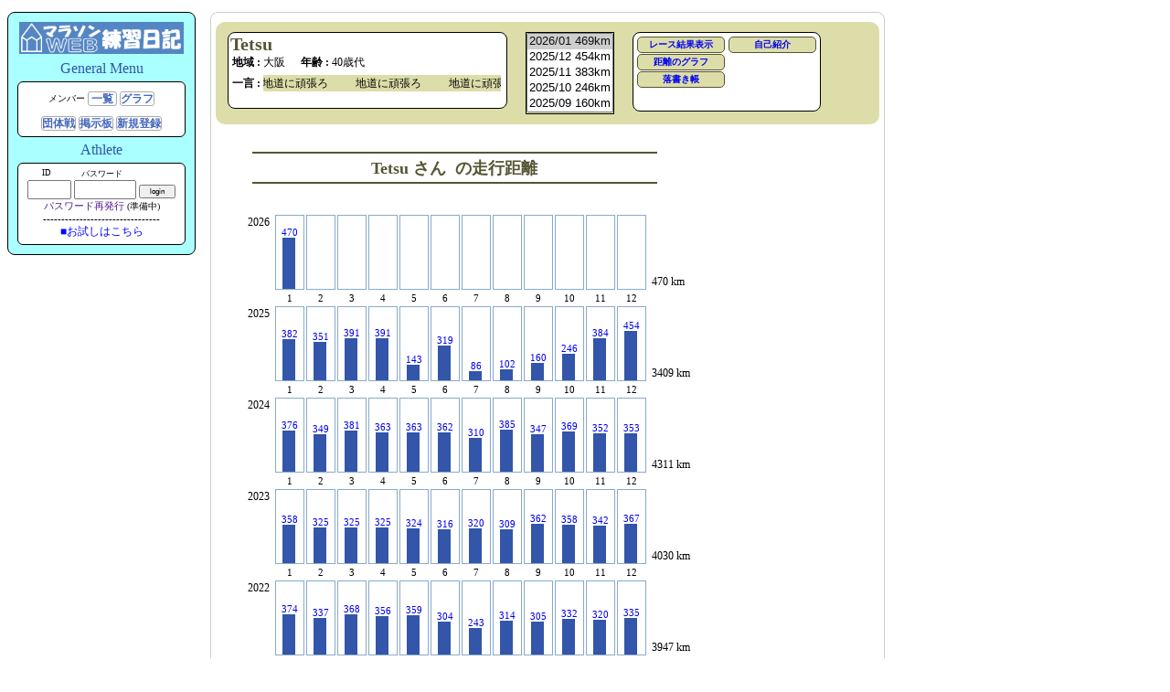

--- FILE ---
content_type: text/html
request_url: https://ikki.flop.jp/index.cgi?load=distGraph&id=jcss
body_size: 61342
content:
<!DOCTYPE html> 
<html lang="ja"> 
<head>
<title>マラソンWeb練習日誌</title>
<meta http-equiv="Content-Type" content="text/html; charset=shift_jis">
<meta name="keyword" content="マラソン,練習日記,web,イッキ">
<link rel="icon" href="favicon.ico"> 
<link rel="SHORTCUT ICON" HREF="/favicon.ico"> 
<link rel="icon" href="https://ikki.flop.jp/favicon.ico"> 

<link rel="stylesheet" type="text/css" href="css/common.css">
<link rel="stylesheet" type="text/css" href="css/side_menu.css">
<link rel="stylesheet" type="text/css" href="css/view.css">
<link rel="stylesheet" type="text/css" href="css/distGraph.css">
<link rel="stylesheet" type="text/css" href="css/selfIntro.css">

</head>
<body>

<div id="content">  <!--  ===================== 全体  ===================== -->

<aside>

<div style="background-color: #ffffff;" >


  <!-- *************** GeneralMenu *************** -->
  <div id = "GeneralMenu">

	<a href="https://ikki.flop.jp/"><img src="gif/nikki_logo.png"  ALT="練習日記のトップへ" style="width:180px;"></a>
	
	<div  class="menuCategory">
		General Menu
	</div>
	<div class ="myNameEnvelope">
				<div style="margin:5px auto 10px auto;">
		  <span style="font-size:10px; ">メンバー</span>
		  <a href = "index.cgi?load=member&amp;mode=UPLD" class ="menu-box">&nbsp;一覧&nbsp;</a>
		  <a href = "index.cgi?load=graph&amp;mode=UPLD"  class ="menu-box">  グラフ  </a>
		</div>

		<div>
		  <a href="index.cgi?load=group" class ="menu-box">団体戦</a>
		  <a href="index.cgi?load=yybbs" class="menu-box">掲示板</a>
		  <a href="index.cgi?load=entry" class ="menu-box"> 新規登録</a><br>
		</div>
	</div>


	<div  class="menuCategory">
  		Athlete
	</div>
	<div class ="myNameEnvelope">
		
		<div>
		  <div style="width:60px; border:none; font-size:9px; float:left;">ID</div>
		  <div style="width:60px; border:none; font-size:9px; float:left;">パスワード</div>
		  <div style="width:40px; border:none;"></div>
		</div>
		<div style="clear:left;"></div>
		<div>
			<form method="POST" action="https://ikki.flop.jp/index.cgi">
			  <input type="text"     name="cid"  size="4"  value =""  style="width:40px;">
			  <input type="password" name="pass" size="12" value =""  style="width:60px;">
			  <input type="submit"   value="login"   name="passin"    style="width:40px; font-size:8px; ">
			</form>
			<div></div>
			<div><a href="" >パスワード再発行</a>	<span style="font-size:10px;"> (準備中)</span></div>
		</div>
	 -------------------------------- <br>
		<div onclick="obj=document.getElementById('TRIAL').style; obj.display=(obj.display=='none')?'block':'none';">
		  <a style="cursor:pointer; font-size:12px; color:blue;" > ■お試しはこちら </a>
		</div>
	
		<div id="TRIAL" style="display:none;">
    		<span style="font-size:8px; ">上の入力欄にIDとPWを入力</span><br>
    		<table>
    		<tr>
    			<td>モード<br><span style="font-size:8px; font-weight:bold;">ランニング</span></td>
    			<td>ID<div class="pw" style="width:32px;"> _run  </div></td>
    			<td>PW<div class="pw" style="width:40px;"> guest </div></td>
    		</tr>
    		<tr style="font-weight:bold;">
    			<td style="font-size:8px; font-weight:bold;">トライアスロン</td>
    			<td><div class="pw" style="width:32px;"> _tri  </div></td>
    			<td><div class="pw" style="width:40px;"> guest </div></td>
    		</tr>
    		</table>
    	</div>

	</div>

  </div>
</div>

</aside>



<!-- ============== ここからがメインコンテンツ ============== -->
<main>
<div id="mainBlock">





<!--  Information of target  START ......  --> 

<div class="visitEnvelope">

	<!-- コメントスクロール -->
	<script type="text/javascript">
		window.onload = function(){autoScroll();}
		var scrollX = 0;
		function autoScroll() {
		    var scrBox = document.getElementById( "scrollBox" );
		    scrBox.scrollLeft = ++scrollX;
		    if( scrollX < scrBox.scrollWidth - scrBox.clientWidth ){
		        setTimeout( "autoScroll()", 20 );
		    }else{
		        scrollX = 0;
		        scrBox.scrollLeft = 0;
		        setTimeout( "autoScroll()", 20 );
		    }
		}
	</script>


	<!-- Left -->
	<div class = "visitName">
		<strong class="nameDesign">Tetsu &nbsp;</strong><small></small>
		<div style="font-size:12px;">
		 <strong style="margin-left:2px;">地域 :</strong> 大阪&nbsp;&nbsp;&nbsp;
		 <strong style="margin-left:5px;">年齢 :</strong> 40歳代<br>
		 <strong style="float:left; line-height:1.5em;margin:5px 0px 0px 2px;">一言 :&nbsp;</strong>
		 <div id="scrollBox" style="float:left;">
		   <span id="scrollText">地道に頑張ろ&nbsp; &nbsp; &nbsp; &nbsp; &nbsp; 地道に頑張ろ&nbsp; &nbsp; &nbsp; &nbsp; &nbsp; 地道に頑張ろ&nbsp; &nbsp; &nbsp; &nbsp; &nbsp; 地道に頑張ろ&nbsp; &nbsp; &nbsp; &nbsp; &nbsp; 地道に頑張ろ&nbsp; &nbsp; &nbsp; &nbsp; &nbsp; 地道に頑張ろ&nbsp; &nbsp; &nbsp; &nbsp; &nbsp; 地道に頑張ろ&nbsp; &nbsp; &nbsp; &nbsp; &nbsp; 地道に頑張ろ</span>
		 </div>
		</div>
	</div>

	<!-- Middle -->
	<div class = "visitPullDown" >
	<form name="nikki">
	<select name="month" onChange="location.href=document.nikki.month.options[document.nikki.month.selectedIndex].value" size="5">
		<option value="index.cgi?load=edit&amp;id=jcss&amp;ym=2026/01&amp;mode=VIEW" selected>2026/01 469km</option>
		<option value="index.cgi?load=edit&amp;id=jcss&amp;ym=2025/12&amp;mode=VIEW" >2025/12 454km</option>
		<option value="index.cgi?load=edit&amp;id=jcss&amp;ym=2025/11&amp;mode=VIEW" >2025/11 383km</option>
		<option value="index.cgi?load=edit&amp;id=jcss&amp;ym=2025/10&amp;mode=VIEW" >2025/10 246km</option>
		<option value="index.cgi?load=edit&amp;id=jcss&amp;ym=2025/09&amp;mode=VIEW" >2025/09 160km</option>
		<option value="index.cgi?load=edit&amp;id=jcss&amp;ym=2025/08&amp;mode=VIEW" >2025/08 102km</option>
		<option value="index.cgi?load=edit&amp;id=jcss&amp;ym=2025/07&amp;mode=VIEW" >2025/07 086km</option>
		<option value="index.cgi?load=edit&amp;id=jcss&amp;ym=2025/06&amp;mode=VIEW" >2025/06 318km</option>
		<option value="index.cgi?load=edit&amp;id=jcss&amp;ym=2025/05&amp;mode=VIEW" >2025/05 143km</option>
		<option value="index.cgi?load=edit&amp;id=jcss&amp;ym=2025/04&amp;mode=VIEW" >2025/04 390km</option>
		<option value="index.cgi?load=edit&amp;id=jcss&amp;ym=2025/03&amp;mode=VIEW" >2025/03 390km</option>
		<option value="index.cgi?load=edit&amp;id=jcss&amp;ym=2025/02&amp;mode=VIEW" >2025/02 350km</option>
		<option value="index.cgi?load=edit&amp;id=jcss&amp;ym=2025/01&amp;mode=VIEW" >2025/01 381km</option>
		<option value="index.cgi?load=edit&amp;id=jcss&amp;ym=2024/12&amp;mode=VIEW" >2024/12 353km</option>
		<option value="index.cgi?load=edit&amp;id=jcss&amp;ym=2024/11&amp;mode=VIEW" >2024/11 351km</option>
		<option value="index.cgi?load=edit&amp;id=jcss&amp;ym=2024/10&amp;mode=VIEW" >2024/10 369km</option>
		<option value="index.cgi?load=edit&amp;id=jcss&amp;ym=2024/09&amp;mode=VIEW" >2024/09 346km</option>
		<option value="index.cgi?load=edit&amp;id=jcss&amp;ym=2024/08&amp;mode=VIEW" >2024/08 385km</option>
		<option value="index.cgi?load=edit&amp;id=jcss&amp;ym=2024/07&amp;mode=VIEW" >2024/07 310km</option>
		<option value="index.cgi?load=edit&amp;id=jcss&amp;ym=2024/06&amp;mode=VIEW" >2024/06 362km</option>
		<option value="index.cgi?load=edit&amp;id=jcss&amp;ym=2024/05&amp;mode=VIEW" >2024/05 362km</option>
		<option value="index.cgi?load=edit&amp;id=jcss&amp;ym=2024/04&amp;mode=VIEW" >2024/04 363km</option>
		<option value="index.cgi?load=edit&amp;id=jcss&amp;ym=2024/03&amp;mode=VIEW" >2024/03 380km</option>
		<option value="index.cgi?load=edit&amp;id=jcss&amp;ym=2024/02&amp;mode=VIEW" >2024/02 348km</option>
		<option value="index.cgi?load=edit&amp;id=jcss&amp;ym=2024/01&amp;mode=VIEW" >2024/01 376km</option>
		<option value="index.cgi?load=edit&amp;id=jcss&amp;ym=2023/12&amp;mode=VIEW" >2023/12 366km</option>
		<option value="index.cgi?load=edit&amp;id=jcss&amp;ym=2023/11&amp;mode=VIEW" >2023/11 342km</option>
		<option value="index.cgi?load=edit&amp;id=jcss&amp;ym=2023/10&amp;mode=VIEW" >2023/10 357km</option>
		<option value="index.cgi?load=edit&amp;id=jcss&amp;ym=2023/09&amp;mode=VIEW" >2023/09 362km</option>
		<option value="index.cgi?load=edit&amp;id=jcss&amp;ym=2023/08&amp;mode=VIEW" >2023/08 308km</option>
		<option value="index.cgi?load=edit&amp;id=jcss&amp;ym=2023/07&amp;mode=VIEW" >2023/07 320km</option>
		<option value="index.cgi?load=edit&amp;id=jcss&amp;ym=2023/06&amp;mode=VIEW" >2023/06 316km</option>
		<option value="index.cgi?load=edit&amp;id=jcss&amp;ym=2023/05&amp;mode=VIEW" >2023/05 324km</option>
		<option value="index.cgi?load=edit&amp;id=jcss&amp;ym=2023/04&amp;mode=VIEW" >2023/04 325km</option>
		<option value="index.cgi?load=edit&amp;id=jcss&amp;ym=2023/03&amp;mode=VIEW" >2023/03 325km</option>
		<option value="index.cgi?load=edit&amp;id=jcss&amp;ym=2023/02&amp;mode=VIEW" >2023/02 325km</option>
		<option value="index.cgi?load=edit&amp;id=jcss&amp;ym=2023/01&amp;mode=VIEW" >2023/01 357km</option>
		<option value="index.cgi?load=edit&amp;id=jcss&amp;ym=2022/12&amp;mode=VIEW" >2022/12 334km</option>
		<option value="index.cgi?load=edit&amp;id=jcss&amp;ym=2022/11&amp;mode=VIEW" >2022/11 319km</option>
		<option value="index.cgi?load=edit&amp;id=jcss&amp;ym=2022/10&amp;mode=VIEW" >2022/10 332km</option>
		<option value="index.cgi?load=edit&amp;id=jcss&amp;ym=2022/09&amp;mode=VIEW" >2022/09 304km</option>
		<option value="index.cgi?load=edit&amp;id=jcss&amp;ym=2022/08&amp;mode=VIEW" >2022/08 313km</option>
		<option value="index.cgi?load=edit&amp;id=jcss&amp;ym=2022/07&amp;mode=VIEW" >2022/07 242km</option>
		<option value="index.cgi?load=edit&amp;id=jcss&amp;ym=2022/06&amp;mode=VIEW" >2022/06 304km</option>
		<option value="index.cgi?load=edit&amp;id=jcss&amp;ym=2022/05&amp;mode=VIEW" >2022/05 359km</option>
		<option value="index.cgi?load=edit&amp;id=jcss&amp;ym=2022/04&amp;mode=VIEW" >2022/04 355km</option>
		<option value="index.cgi?load=edit&amp;id=jcss&amp;ym=2022/03&amp;mode=VIEW" >2022/03 367km</option>
		<option value="index.cgi?load=edit&amp;id=jcss&amp;ym=2022/02&amp;mode=VIEW" >2022/02 337km</option>
		<option value="index.cgi?load=edit&amp;id=jcss&amp;ym=2022/01&amp;mode=VIEW" >2022/01 374km</option>
		<option value="index.cgi?load=edit&amp;id=jcss&amp;ym=2021/12&amp;mode=VIEW" >2021/12 355km</option>
		<option value="index.cgi?load=edit&amp;id=jcss&amp;ym=2021/11&amp;mode=VIEW" >2021/11 340km</option>
		<option value="index.cgi?load=edit&amp;id=jcss&amp;ym=2021/10&amp;mode=VIEW" >2021/10 371km</option>
		<option value="index.cgi?load=edit&amp;id=jcss&amp;ym=2021/09&amp;mode=VIEW" >2021/09 324km</option>
		<option value="index.cgi?load=edit&amp;id=jcss&amp;ym=2021/08&amp;mode=VIEW" >2021/08 319km</option>
		<option value="index.cgi?load=edit&amp;id=jcss&amp;ym=2021/07&amp;mode=VIEW" >2021/07 323km</option>
		<option value="index.cgi?load=edit&amp;id=jcss&amp;ym=2021/06&amp;mode=VIEW" >2021/06 326km</option>
		<option value="index.cgi?load=edit&amp;id=jcss&amp;ym=2021/05&amp;mode=VIEW" >2021/05 353km</option>
		<option value="index.cgi?load=edit&amp;id=jcss&amp;ym=2021/04&amp;mode=VIEW" >2021/04 362km</option>
		<option value="index.cgi?load=edit&amp;id=jcss&amp;ym=2021/03&amp;mode=VIEW" >2021/03 357km</option>
		<option value="index.cgi?load=edit&amp;id=jcss&amp;ym=2021/02&amp;mode=VIEW" >2021/02 340km</option>
		<option value="index.cgi?load=edit&amp;id=jcss&amp;ym=2021/01&amp;mode=VIEW" >2021/01 341km</option>
		<option value="index.cgi?load=edit&amp;id=jcss&amp;ym=2020/12&amp;mode=VIEW" >2020/12 300km</option>
		<option value="index.cgi?load=edit&amp;id=jcss&amp;ym=2020/11&amp;mode=VIEW" >2020/11 297km</option>
		<option value="index.cgi?load=edit&amp;id=jcss&amp;ym=2020/10&amp;mode=VIEW" >2020/10 280km</option>
		<option value="index.cgi?load=edit&amp;id=jcss&amp;ym=2020/09&amp;mode=VIEW" >2020/09 260km</option>
		<option value="index.cgi?load=edit&amp;id=jcss&amp;ym=2020/08&amp;mode=VIEW" >2020/08 224km</option>
		<option value="index.cgi?load=edit&amp;id=jcss&amp;ym=2020/07&amp;mode=VIEW" >2020/07 251km</option>
		<option value="index.cgi?load=edit&amp;id=jcss&amp;ym=2020/06&amp;mode=VIEW" >2020/06 304km</option>
		<option value="index.cgi?load=edit&amp;id=jcss&amp;ym=2020/05&amp;mode=VIEW" >2020/05 309km</option>
		<option value="index.cgi?load=edit&amp;id=jcss&amp;ym=2020/04&amp;mode=VIEW" >2020/04 320km</option>
		<option value="index.cgi?load=edit&amp;id=jcss&amp;ym=2020/03&amp;mode=VIEW" >2020/03 310km</option>
		<option value="index.cgi?load=edit&amp;id=jcss&amp;ym=2020/02&amp;mode=VIEW" >2020/02 327km</option>
		<option value="index.cgi?load=edit&amp;id=jcss&amp;ym=2020/01&amp;mode=VIEW" >2020/01 369km</option>
		<option value="index.cgi?load=edit&amp;id=jcss&amp;ym=2019/12&amp;mode=VIEW" >2019/12 243km</option>
		<option value="index.cgi?load=edit&amp;id=jcss&amp;ym=2019/11&amp;mode=VIEW" >2019/11 306km</option>
		<option value="index.cgi?load=edit&amp;id=jcss&amp;ym=2019/10&amp;mode=VIEW" >2019/10 321km</option>
		<option value="index.cgi?load=edit&amp;id=jcss&amp;ym=2019/09&amp;mode=VIEW" >2019/09 302km</option>
		<option value="index.cgi?load=edit&amp;id=jcss&amp;ym=2019/08&amp;mode=VIEW" >2019/08 182km</option>
		<option value="index.cgi?load=edit&amp;id=jcss&amp;ym=2019/07&amp;mode=VIEW" >2019/07 188km</option>
		<option value="index.cgi?load=edit&amp;id=jcss&amp;ym=2019/06&amp;mode=VIEW" >2019/06 170km</option>
		<option value="index.cgi?load=edit&amp;id=jcss&amp;ym=2019/05&amp;mode=VIEW" >2019/05 189km</option>
		<option value="index.cgi?load=edit&amp;id=jcss&amp;ym=2019/04&amp;mode=VIEW" >2019/04 192km</option>
		<option value="index.cgi?load=edit&amp;id=jcss&amp;ym=2019/03&amp;mode=VIEW" >2019/03 227km</option>
		<option value="index.cgi?load=edit&amp;id=jcss&amp;ym=2019/02&amp;mode=VIEW" >2019/02 277km</option>
		<option value="index.cgi?load=edit&amp;id=jcss&amp;ym=2019/01&amp;mode=VIEW" >2019/01 299km</option>
		<option value="index.cgi?load=edit&amp;id=jcss&amp;ym=2018/12&amp;mode=VIEW" >2018/12 211km</option>
		<option value="index.cgi?load=edit&amp;id=jcss&amp;ym=2018/11&amp;mode=VIEW" >2018/11 194km</option>
		<option value="index.cgi?load=edit&amp;id=jcss&amp;ym=2018/10&amp;mode=VIEW" >2018/10 243km</option>
		<option value="index.cgi?load=edit&amp;id=jcss&amp;ym=2018/09&amp;mode=VIEW" >2018/09 199km</option>
		<option value="index.cgi?load=edit&amp;id=jcss&amp;ym=2018/08&amp;mode=VIEW" >2018/08 190km</option>
		<option value="index.cgi?load=edit&amp;id=jcss&amp;ym=2018/07&amp;mode=VIEW" >2018/07 178km</option>
		<option value="index.cgi?load=edit&amp;id=jcss&amp;ym=2018/06&amp;mode=VIEW" >2018/06 159km</option>
		<option value="index.cgi?load=edit&amp;id=jcss&amp;ym=2018/05&amp;mode=VIEW" >2018/05 155km</option>
		<option value="index.cgi?load=edit&amp;id=jcss&amp;ym=2018/04&amp;mode=VIEW" >2018/04 165km</option>
		<option value="index.cgi?load=edit&amp;id=jcss&amp;ym=2018/03&amp;mode=VIEW" >2018/03 229km</option>
		<option value="index.cgi?load=edit&amp;id=jcss&amp;ym=2018/02&amp;mode=VIEW" >2018/02 226km</option>
		<option value="index.cgi?load=edit&amp;id=jcss&amp;ym=2018/01&amp;mode=VIEW" >2018/01 291km</option>
		<option value="index.cgi?load=edit&amp;id=jcss&amp;ym=2017/12&amp;mode=VIEW" >2017/12 220km</option>
		<option value="index.cgi?load=edit&amp;id=jcss&amp;ym=2017/11&amp;mode=VIEW" >2017/11 210km</option>
		<option value="index.cgi?load=edit&amp;id=jcss&amp;ym=2017/10&amp;mode=VIEW" >2017/10 215km</option>
		<option value="index.cgi?load=edit&amp;id=jcss&amp;ym=2017/09&amp;mode=VIEW" >2017/09 202km</option>
		<option value="index.cgi?load=edit&amp;id=jcss&amp;ym=2017/08&amp;mode=VIEW" >2017/08 175km</option>
		<option value="index.cgi?load=edit&amp;id=jcss&amp;ym=2017/07&amp;mode=VIEW" >2017/07 172km</option>
		<option value="index.cgi?load=edit&amp;id=jcss&amp;ym=2017/06&amp;mode=VIEW" >2017/06 154km</option>
		<option value="index.cgi?load=edit&amp;id=jcss&amp;ym=2017/05&amp;mode=VIEW" >2017/05 163km</option>
		<option value="index.cgi?load=edit&amp;id=jcss&amp;ym=2017/04&amp;mode=VIEW" >2017/04 183km</option>
		<option value="index.cgi?load=edit&amp;id=jcss&amp;ym=2017/03&amp;mode=VIEW" >2017/03 205km</option>
		<option value="index.cgi?load=edit&amp;id=jcss&amp;ym=2017/02&amp;mode=VIEW" >2017/02 203km</option>
		<option value="index.cgi?load=edit&amp;id=jcss&amp;ym=2017/01&amp;mode=VIEW" >2017/01 230km</option>
		<option value="index.cgi?load=edit&amp;id=jcss&amp;ym=2016/12&amp;mode=VIEW" >2016/12 108km</option>
		<option value="index.cgi?load=edit&amp;id=jcss&amp;ym=2016/11&amp;mode=VIEW" >2016/11 233km</option>
		<option value="index.cgi?load=edit&amp;id=jcss&amp;ym=2016/10&amp;mode=VIEW" >2016/10 210km</option>
		<option value="index.cgi?load=edit&amp;id=jcss&amp;ym=2016/09&amp;mode=VIEW" >2016/09 212km</option>
		<option value="index.cgi?load=edit&amp;id=jcss&amp;ym=2016/08&amp;mode=VIEW" >2016/08 143km</option>
		<option value="index.cgi?load=edit&amp;id=jcss&amp;ym=2016/07&amp;mode=VIEW" >2016/07 154km</option>
		<option value="index.cgi?load=edit&amp;id=jcss&amp;ym=2016/06&amp;mode=VIEW" >2016/06 205km</option>
		<option value="index.cgi?load=edit&amp;id=jcss&amp;ym=2016/05&amp;mode=VIEW" >2016/05 247km</option>
		<option value="index.cgi?load=edit&amp;id=jcss&amp;ym=2016/04&amp;mode=VIEW" >2016/04 193km</option>
		<option value="index.cgi?load=edit&amp;id=jcss&amp;ym=2016/03&amp;mode=VIEW" >2016/03 245km</option>
		<option value="index.cgi?load=edit&amp;id=jcss&amp;ym=2016/02&amp;mode=VIEW" >2016/02 273km</option>
		<option value="index.cgi?load=edit&amp;id=jcss&amp;ym=2016/01&amp;mode=VIEW" >2016/01 288km</option>
		<option value="index.cgi?load=edit&amp;id=jcss&amp;ym=2015/12&amp;mode=VIEW" >2015/12 230km</option>
		<option value="index.cgi?load=edit&amp;id=jcss&amp;ym=2015/11&amp;mode=VIEW" >2015/11 285km</option>
		<option value="index.cgi?load=edit&amp;id=jcss&amp;ym=2015/10&amp;mode=VIEW" >2015/10 316km</option>
		<option value="index.cgi?load=edit&amp;id=jcss&amp;ym=2015/09&amp;mode=VIEW" >2015/09 257km</option>
		<option value="index.cgi?load=edit&amp;id=jcss&amp;ym=2015/08&amp;mode=VIEW" >2015/08 128km</option>
		<option value="index.cgi?load=edit&amp;id=jcss&amp;ym=2015/07&amp;mode=VIEW" >2015/07 171km</option>
		<option value="index.cgi?load=edit&amp;id=jcss&amp;ym=2015/06&amp;mode=VIEW" >2015/06 220km</option>
		<option value="index.cgi?load=edit&amp;id=jcss&amp;ym=2015/05&amp;mode=VIEW" >2015/05 220km</option>
		<option value="index.cgi?load=edit&amp;id=jcss&amp;ym=2015/04&amp;mode=VIEW" >2015/04 126km</option>
		<option value="index.cgi?load=edit&amp;id=jcss&amp;ym=2015/03&amp;mode=VIEW" >2015/03 244km</option>
		<option value="index.cgi?load=edit&amp;id=jcss&amp;ym=2015/02&amp;mode=VIEW" >2015/02 291km</option>
		<option value="index.cgi?load=edit&amp;id=jcss&amp;ym=2015/01&amp;mode=VIEW" >2015/01 261km</option>
		<option value="index.cgi?load=edit&amp;id=jcss&amp;ym=2014/12&amp;mode=VIEW" >2014/12 224km</option>
		<option value="index.cgi?load=edit&amp;id=jcss&amp;ym=2014/11&amp;mode=VIEW" >2014/11 252km</option>
		<option value="index.cgi?load=edit&amp;id=jcss&amp;ym=2014/10&amp;mode=VIEW" >2014/10 302km</option>
		<option value="index.cgi?load=edit&amp;id=jcss&amp;ym=2014/09&amp;mode=VIEW" >2014/09 298km</option>
		<option value="index.cgi?load=edit&amp;id=jcss&amp;ym=2014/08&amp;mode=VIEW" >2014/08 123km</option>
		<option value="index.cgi?load=edit&amp;id=jcss&amp;ym=2014/07&amp;mode=VIEW" >2014/07 140km</option>
		<option value="index.cgi?load=edit&amp;id=jcss&amp;ym=2014/06&amp;mode=VIEW" >2014/06 224km</option>
		<option value="index.cgi?load=edit&amp;id=jcss&amp;ym=2014/05&amp;mode=VIEW" >2014/05 220km</option>
		<option value="index.cgi?load=edit&amp;id=jcss&amp;ym=2014/04&amp;mode=VIEW" >2014/04 251km</option>
		<option value="index.cgi?load=edit&amp;id=jcss&amp;ym=2014/03&amp;mode=VIEW" >2014/03 237km</option>
		<option value="index.cgi?load=edit&amp;id=jcss&amp;ym=2014/02&amp;mode=VIEW" >2014/02 283km</option>
		<option value="index.cgi?load=edit&amp;id=jcss&amp;ym=2014/01&amp;mode=VIEW" >2014/01 260km</option>
		<option value="index.cgi?load=edit&amp;id=jcss&amp;ym=2013/12&amp;mode=VIEW" >2013/12 226km</option>
		<option value="index.cgi?load=edit&amp;id=jcss&amp;ym=2013/11&amp;mode=VIEW" >2013/11 224km</option>
		<option value="index.cgi?load=edit&amp;id=jcss&amp;ym=2013/10&amp;mode=VIEW" >2013/10 317km</option>
		<option value="index.cgi?load=edit&amp;id=jcss&amp;ym=2013/09&amp;mode=VIEW" >2013/09 269km</option>
		<option value="index.cgi?load=edit&amp;id=jcss&amp;ym=2013/08&amp;mode=VIEW" >2013/08 186km</option>
		<option value="index.cgi?load=edit&amp;id=jcss&amp;ym=2013/07&amp;mode=VIEW" >2013/07 187km</option>
		<option value="index.cgi?load=edit&amp;id=jcss&amp;ym=2013/06&amp;mode=VIEW" >2013/06 306km</option>
		<option value="index.cgi?load=edit&amp;id=jcss&amp;ym=2013/05&amp;mode=VIEW" >2013/05 308km</option>
		<option value="index.cgi?load=edit&amp;id=jcss&amp;ym=2013/04&amp;mode=VIEW" >2013/04 307km</option>
		<option value="index.cgi?load=edit&amp;id=jcss&amp;ym=2013/03&amp;mode=VIEW" >2013/03 321km</option>
		<option value="index.cgi?load=edit&amp;id=jcss&amp;ym=2013/02&amp;mode=VIEW" >2013/02 347km</option>
		<option value="index.cgi?load=edit&amp;id=jcss&amp;ym=2013/01&amp;mode=VIEW" >2013/01 340km</option>
		<option value="index.cgi?load=edit&amp;id=jcss&amp;ym=2012/12&amp;mode=VIEW" >2012/12 346km</option>
		<option value="index.cgi?load=edit&amp;id=jcss&amp;ym=2012/11&amp;mode=VIEW" >2012/11 353km</option>
		<option value="index.cgi?load=edit&amp;id=jcss&amp;ym=2012/10&amp;mode=VIEW" >2012/10 350km</option>
		<option value="index.cgi?load=edit&amp;id=jcss&amp;ym=2012/09&amp;mode=VIEW" >2012/09 221km</option>
		<option value="index.cgi?load=edit&amp;id=jcss&amp;ym=2012/08&amp;mode=VIEW" >2012/08 161km</option>
		<option value="index.cgi?load=edit&amp;id=jcss&amp;ym=2012/07&amp;mode=VIEW" >2012/07 200km</option>
		<option value="index.cgi?load=edit&amp;id=jcss&amp;ym=2012/06&amp;mode=VIEW" >2012/06 244km</option>
		<option value="index.cgi?load=edit&amp;id=jcss&amp;ym=2012/05&amp;mode=VIEW" >2012/05 275km</option>
		<option value="index.cgi?load=edit&amp;id=jcss&amp;ym=2012/04&amp;mode=VIEW" >2012/04 260km</option>
		<option value="index.cgi?load=edit&amp;id=jcss&amp;ym=2012/03&amp;mode=VIEW" >2012/03 252km</option>
		<option value="index.cgi?load=edit&amp;id=jcss&amp;ym=2012/02&amp;mode=VIEW" >2012/02 270km</option>
		<option value="index.cgi?load=edit&amp;id=jcss&amp;ym=2012/01&amp;mode=VIEW" >2012/01 225km</option>
		<option value="index.cgi?load=edit&amp;id=jcss&amp;ym=2011/12&amp;mode=VIEW" >2011/12 289km</option>
		<option value="index.cgi?load=edit&amp;id=jcss&amp;ym=2011/11&amp;mode=VIEW" >2011/11 284km</option>
		<option value="index.cgi?load=edit&amp;id=jcss&amp;ym=2011/10&amp;mode=VIEW" >2011/10 190km</option>
		<option value="index.cgi?load=edit&amp;id=jcss&amp;ym=2011/09&amp;mode=VIEW" >2011/09 064km</option>
		<option value="index.cgi?load=edit&amp;id=jcss&amp;ym=2011/08&amp;mode=VIEW" >2011/08 041km</option>
		<option value="index.cgi?load=edit&amp;id=jcss&amp;ym=2011/07&amp;mode=VIEW" >2011/07 070km</option>
		<option value="index.cgi?load=edit&amp;id=jcss&amp;ym=2011/06&amp;mode=VIEW" >2011/06 051km</option>
		<option value="index.cgi?load=edit&amp;id=jcss&amp;ym=2011/05&amp;mode=VIEW" >2011/05 067km</option>
		<option value="index.cgi?load=edit&amp;id=jcss&amp;ym=2011/04&amp;mode=VIEW" >2011/04 042km</option>
		<option value="index.cgi?load=edit&amp;id=jcss&amp;ym=2011/03&amp;mode=VIEW" >2011/03 096km</option>
		<option value="index.cgi?load=edit&amp;id=jcss&amp;ym=2011/02&amp;mode=VIEW" >2011/02 126km</option>
		<option value="index.cgi?load=edit&amp;id=jcss&amp;ym=2011/01&amp;mode=VIEW" >2011/01 149km</option>
	</select>
	</form>
	<!--   | 2026/01 | 2026/01   -->   
	</div>

	<!-- Right -->
	<div class = "visitLink" >
		<div style="float:left;">
		  <div class="visitMiniLink"><a href="index.cgi?load=race&amp;id=jcss&amp;mode=view">レース結果表示</a></div>
		  <div class="visitMiniLink"><a href="index.cgi?load=distGraph&amp;id=jcss">距離のグラフ</a></div>
		  <div class="visitMiniLink"><a href="index.cgi?load=message&amp;mode=res_input&amp;id=jcss">落書き帳</a></div>
		</div>
		<div style="float:left;">
		  <div class="visitMiniLink"><a href="index.cgi?load=selfintro&amp;id=jcss&amp;mode=view">自己紹介</a></div>
		</div>
	</div>

</div>

<div style="clear:left;"></div>
<!--  Information of target  END ......  --> 





<div class="introTitle"> Tetsu さん &nbsp;の走行距離 </div>

<div style="margin:2em;">
<table>
<tr>
<td style="vertical-align:top; font-size:12px;">2026&nbsp;</td>
<td class="bar_box">
<A href="index.cgi?id=jcss&ym=2026/01">470<BR>
<div style="height:56px;" class="distBar"></div></a></td>

<td class="bar_box">&nbsp;</td>
<td class="bar_box">&nbsp;</td>
<td class="bar_box">&nbsp;</td>
<td class="bar_box">&nbsp;</td>
<td class="bar_box">&nbsp;</td>
<td class="bar_box">&nbsp;</td>
<td class="bar_box">&nbsp;</td>
<td class="bar_box">&nbsp;</td>
<td class="bar_box">&nbsp;</td>
<td class="bar_box">&nbsp;</td>
<td class="bar_box">&nbsp;</td>
<td  style="vertical-align:bottom; font-size:12px;">&nbsp;470 km</td>
</tr>

<tr><td></td>
<td style="text-align:center; font-size:11px;">1</td>
<td style="text-align:center; font-size:11px;">2</td>
<td style="text-align:center; font-size:11px;">3</td>
<td style="text-align:center; font-size:11px;">4</td>
<td style="text-align:center; font-size:11px;">5</td>
<td style="text-align:center; font-size:11px;">6</td>
<td style="text-align:center; font-size:11px;">7</td>
<td style="text-align:center; font-size:11px;">8</td>
<td style="text-align:center; font-size:11px;">9</td>
<td style="text-align:center; font-size:11px;">10</td>
<td style="text-align:center; font-size:11px;">11</td>
<td style="text-align:center; font-size:11px;">12</td>
<td> </td>
</tr>

<tr>
<td style="vertical-align:top; font-size:12px;">2025&nbsp;</td>
<td class="bar_box">
<A href="index.cgi?id=jcss&ym=2025/01">382<BR>
<div style="height:45px;" class="distBar"></div></a></td>

<td class="bar_box">
<A href="index.cgi?id=jcss&ym=2025/02">351<BR>
<div style="height:42px;" class="distBar"></div></a></td>

<td class="bar_box">
<A href="index.cgi?id=jcss&ym=2025/03">391<BR>
<div style="height:46px;" class="distBar"></div></a></td>

<td class="bar_box">
<A href="index.cgi?id=jcss&ym=2025/04">391<BR>
<div style="height:46px;" class="distBar"></div></a></td>

<td class="bar_box">
<A href="index.cgi?id=jcss&ym=2025/05">143<BR>
<div style="height:17px;" class="distBar"></div></a></td>

<td class="bar_box">
<A href="index.cgi?id=jcss&ym=2025/06">319<BR>
<div style="height:38px;" class="distBar"></div></a></td>

<td class="bar_box">
<A href="index.cgi?id=jcss&ym=2025/07">86<BR>
<div style="height:10px;" class="distBar"></div></a></td>

<td class="bar_box">
<A href="index.cgi?id=jcss&ym=2025/08">102<BR>
<div style="height:12px;" class="distBar"></div></a></td>

<td class="bar_box">
<A href="index.cgi?id=jcss&ym=2025/09">160<BR>
<div style="height:19px;" class="distBar"></div></a></td>

<td class="bar_box">
<A href="index.cgi?id=jcss&ym=2025/10">246<BR>
<div style="height:29px;" class="distBar"></div></a></td>

<td class="bar_box">
<A href="index.cgi?id=jcss&ym=2025/11">384<BR>
<div style="height:46px;" class="distBar"></div></a></td>

<td class="bar_box">
<A href="index.cgi?id=jcss&ym=2025/12">454<BR>
<div style="height:54px;" class="distBar"></div></a></td>

<td  style="vertical-align:bottom; font-size:12px;">&nbsp;3409 km</td>
</tr>

<tr><td></td>
<td style="text-align:center; font-size:11px;">1</td>
<td style="text-align:center; font-size:11px;">2</td>
<td style="text-align:center; font-size:11px;">3</td>
<td style="text-align:center; font-size:11px;">4</td>
<td style="text-align:center; font-size:11px;">5</td>
<td style="text-align:center; font-size:11px;">6</td>
<td style="text-align:center; font-size:11px;">7</td>
<td style="text-align:center; font-size:11px;">8</td>
<td style="text-align:center; font-size:11px;">9</td>
<td style="text-align:center; font-size:11px;">10</td>
<td style="text-align:center; font-size:11px;">11</td>
<td style="text-align:center; font-size:11px;">12</td>
<td> </td>
</tr>

<tr>
<td style="vertical-align:top; font-size:12px;">2024&nbsp;</td>
<td class="bar_box">
<A href="index.cgi?id=jcss&ym=2024/01">376<BR>
<div style="height:45px;" class="distBar"></div></a></td>

<td class="bar_box">
<A href="index.cgi?id=jcss&ym=2024/02">349<BR>
<div style="height:41px;" class="distBar"></div></a></td>

<td class="bar_box">
<A href="index.cgi?id=jcss&ym=2024/03">381<BR>
<div style="height:45px;" class="distBar"></div></a></td>

<td class="bar_box">
<A href="index.cgi?id=jcss&ym=2024/04">363<BR>
<div style="height:43px;" class="distBar"></div></a></td>

<td class="bar_box">
<A href="index.cgi?id=jcss&ym=2024/05">363<BR>
<div style="height:43px;" class="distBar"></div></a></td>

<td class="bar_box">
<A href="index.cgi?id=jcss&ym=2024/06">362<BR>
<div style="height:43px;" class="distBar"></div></a></td>

<td class="bar_box">
<A href="index.cgi?id=jcss&ym=2024/07">310<BR>
<div style="height:37px;" class="distBar"></div></a></td>

<td class="bar_box">
<A href="index.cgi?id=jcss&ym=2024/08">385<BR>
<div style="height:46px;" class="distBar"></div></a></td>

<td class="bar_box">
<A href="index.cgi?id=jcss&ym=2024/09">347<BR>
<div style="height:41px;" class="distBar"></div></a></td>

<td class="bar_box">
<A href="index.cgi?id=jcss&ym=2024/10">369<BR>
<div style="height:44px;" class="distBar"></div></a></td>

<td class="bar_box">
<A href="index.cgi?id=jcss&ym=2024/11">352<BR>
<div style="height:42px;" class="distBar"></div></a></td>

<td class="bar_box">
<A href="index.cgi?id=jcss&ym=2024/12">353<BR>
<div style="height:42px;" class="distBar"></div></a></td>

<td  style="vertical-align:bottom; font-size:12px;">&nbsp;4311 km</td>
</tr>

<tr><td></td>
<td style="text-align:center; font-size:11px;">1</td>
<td style="text-align:center; font-size:11px;">2</td>
<td style="text-align:center; font-size:11px;">3</td>
<td style="text-align:center; font-size:11px;">4</td>
<td style="text-align:center; font-size:11px;">5</td>
<td style="text-align:center; font-size:11px;">6</td>
<td style="text-align:center; font-size:11px;">7</td>
<td style="text-align:center; font-size:11px;">8</td>
<td style="text-align:center; font-size:11px;">9</td>
<td style="text-align:center; font-size:11px;">10</td>
<td style="text-align:center; font-size:11px;">11</td>
<td style="text-align:center; font-size:11px;">12</td>
<td> </td>
</tr>

<tr>
<td style="vertical-align:top; font-size:12px;">2023&nbsp;</td>
<td class="bar_box">
<A href="index.cgi?id=jcss&ym=2023/01">358<BR>
<div style="height:42px;" class="distBar"></div></a></td>

<td class="bar_box">
<A href="index.cgi?id=jcss&ym=2023/02">325<BR>
<div style="height:39px;" class="distBar"></div></a></td>

<td class="bar_box">
<A href="index.cgi?id=jcss&ym=2023/03">325<BR>
<div style="height:39px;" class="distBar"></div></a></td>

<td class="bar_box">
<A href="index.cgi?id=jcss&ym=2023/04">325<BR>
<div style="height:39px;" class="distBar"></div></a></td>

<td class="bar_box">
<A href="index.cgi?id=jcss&ym=2023/05">324<BR>
<div style="height:38px;" class="distBar"></div></a></td>

<td class="bar_box">
<A href="index.cgi?id=jcss&ym=2023/06">316<BR>
<div style="height:37px;" class="distBar"></div></a></td>

<td class="bar_box">
<A href="index.cgi?id=jcss&ym=2023/07">320<BR>
<div style="height:38px;" class="distBar"></div></a></td>

<td class="bar_box">
<A href="index.cgi?id=jcss&ym=2023/08">309<BR>
<div style="height:37px;" class="distBar"></div></a></td>

<td class="bar_box">
<A href="index.cgi?id=jcss&ym=2023/09">362<BR>
<div style="height:43px;" class="distBar"></div></a></td>

<td class="bar_box">
<A href="index.cgi?id=jcss&ym=2023/10">358<BR>
<div style="height:42px;" class="distBar"></div></a></td>

<td class="bar_box">
<A href="index.cgi?id=jcss&ym=2023/11">342<BR>
<div style="height:41px;" class="distBar"></div></a></td>

<td class="bar_box">
<A href="index.cgi?id=jcss&ym=2023/12">367<BR>
<div style="height:43px;" class="distBar"></div></a></td>

<td  style="vertical-align:bottom; font-size:12px;">&nbsp;4030 km</td>
</tr>

<tr><td></td>
<td style="text-align:center; font-size:11px;">1</td>
<td style="text-align:center; font-size:11px;">2</td>
<td style="text-align:center; font-size:11px;">3</td>
<td style="text-align:center; font-size:11px;">4</td>
<td style="text-align:center; font-size:11px;">5</td>
<td style="text-align:center; font-size:11px;">6</td>
<td style="text-align:center; font-size:11px;">7</td>
<td style="text-align:center; font-size:11px;">8</td>
<td style="text-align:center; font-size:11px;">9</td>
<td style="text-align:center; font-size:11px;">10</td>
<td style="text-align:center; font-size:11px;">11</td>
<td style="text-align:center; font-size:11px;">12</td>
<td> </td>
</tr>

<tr>
<td style="vertical-align:top; font-size:12px;">2022&nbsp;</td>
<td class="bar_box">
<A href="index.cgi?id=jcss&ym=2022/01">374<BR>
<div style="height:44px;" class="distBar"></div></a></td>

<td class="bar_box">
<A href="index.cgi?id=jcss&ym=2022/02">337<BR>
<div style="height:40px;" class="distBar"></div></a></td>

<td class="bar_box">
<A href="index.cgi?id=jcss&ym=2022/03">368<BR>
<div style="height:44px;" class="distBar"></div></a></td>

<td class="bar_box">
<A href="index.cgi?id=jcss&ym=2022/04">356<BR>
<div style="height:42px;" class="distBar"></div></a></td>

<td class="bar_box">
<A href="index.cgi?id=jcss&ym=2022/05">359<BR>
<div style="height:43px;" class="distBar"></div></a></td>

<td class="bar_box">
<A href="index.cgi?id=jcss&ym=2022/06">304<BR>
<div style="height:36px;" class="distBar"></div></a></td>

<td class="bar_box">
<A href="index.cgi?id=jcss&ym=2022/07">243<BR>
<div style="height:29px;" class="distBar"></div></a></td>

<td class="bar_box">
<A href="index.cgi?id=jcss&ym=2022/08">314<BR>
<div style="height:37px;" class="distBar"></div></a></td>

<td class="bar_box">
<A href="index.cgi?id=jcss&ym=2022/09">305<BR>
<div style="height:36px;" class="distBar"></div></a></td>

<td class="bar_box">
<A href="index.cgi?id=jcss&ym=2022/10">332<BR>
<div style="height:39px;" class="distBar"></div></a></td>

<td class="bar_box">
<A href="index.cgi?id=jcss&ym=2022/11">320<BR>
<div style="height:38px;" class="distBar"></div></a></td>

<td class="bar_box">
<A href="index.cgi?id=jcss&ym=2022/12">335<BR>
<div style="height:40px;" class="distBar"></div></a></td>

<td  style="vertical-align:bottom; font-size:12px;">&nbsp;3947 km</td>
</tr>

<tr><td></td>
<td style="text-align:center; font-size:11px;">1</td>
<td style="text-align:center; font-size:11px;">2</td>
<td style="text-align:center; font-size:11px;">3</td>
<td style="text-align:center; font-size:11px;">4</td>
<td style="text-align:center; font-size:11px;">5</td>
<td style="text-align:center; font-size:11px;">6</td>
<td style="text-align:center; font-size:11px;">7</td>
<td style="text-align:center; font-size:11px;">8</td>
<td style="text-align:center; font-size:11px;">9</td>
<td style="text-align:center; font-size:11px;">10</td>
<td style="text-align:center; font-size:11px;">11</td>
<td style="text-align:center; font-size:11px;">12</td>
<td> </td>
</tr>

<tr>
<td style="vertical-align:top; font-size:12px;">2021&nbsp;</td>
<td class="bar_box">
<A href="index.cgi?id=jcss&ym=2021/01">341<BR>
<div style="height:40px;" class="distBar"></div></a></td>

<td class="bar_box">
<A href="index.cgi?id=jcss&ym=2021/02">340<BR>
<div style="height:40px;" class="distBar"></div></a></td>

<td class="bar_box">
<A href="index.cgi?id=jcss&ym=2021/03">358<BR>
<div style="height:42px;" class="distBar"></div></a></td>

<td class="bar_box">
<A href="index.cgi?id=jcss&ym=2021/04">362<BR>
<div style="height:43px;" class="distBar"></div></a></td>

<td class="bar_box">
<A href="index.cgi?id=jcss&ym=2021/05">354<BR>
<div style="height:42px;" class="distBar"></div></a></td>

<td class="bar_box">
<A href="index.cgi?id=jcss&ym=2021/06">326<BR>
<div style="height:39px;" class="distBar"></div></a></td>

<td class="bar_box">
<A href="index.cgi?id=jcss&ym=2021/07">324<BR>
<div style="height:38px;" class="distBar"></div></a></td>

<td class="bar_box">
<A href="index.cgi?id=jcss&ym=2021/08">320<BR>
<div style="height:38px;" class="distBar"></div></a></td>

<td class="bar_box">
<A href="index.cgi?id=jcss&ym=2021/09">324<BR>
<div style="height:38px;" class="distBar"></div></a></td>

<td class="bar_box">
<A href="index.cgi?id=jcss&ym=2021/10">371<BR>
<div style="height:44px;" class="distBar"></div></a></td>

<td class="bar_box">
<A href="index.cgi?id=jcss&ym=2021/11">340<BR>
<div style="height:40px;" class="distBar"></div></a></td>

<td class="bar_box">
<A href="index.cgi?id=jcss&ym=2021/12">356<BR>
<div style="height:42px;" class="distBar"></div></a></td>

<td  style="vertical-align:bottom; font-size:12px;">&nbsp;4116 km</td>
</tr>

<tr><td></td>
<td style="text-align:center; font-size:11px;">1</td>
<td style="text-align:center; font-size:11px;">2</td>
<td style="text-align:center; font-size:11px;">3</td>
<td style="text-align:center; font-size:11px;">4</td>
<td style="text-align:center; font-size:11px;">5</td>
<td style="text-align:center; font-size:11px;">6</td>
<td style="text-align:center; font-size:11px;">7</td>
<td style="text-align:center; font-size:11px;">8</td>
<td style="text-align:center; font-size:11px;">9</td>
<td style="text-align:center; font-size:11px;">10</td>
<td style="text-align:center; font-size:11px;">11</td>
<td style="text-align:center; font-size:11px;">12</td>
<td> </td>
</tr>

<tr>
<td style="vertical-align:top; font-size:12px;">2020&nbsp;</td>
<td class="bar_box">
<A href="index.cgi?id=jcss&ym=2020/01">369<BR>
<div style="height:44px;" class="distBar"></div></a></td>

<td class="bar_box">
<A href="index.cgi?id=jcss&ym=2020/02">328<BR>
<div style="height:39px;" class="distBar"></div></a></td>

<td class="bar_box">
<A href="index.cgi?id=jcss&ym=2020/03">310<BR>
<div style="height:37px;" class="distBar"></div></a></td>

<td class="bar_box">
<A href="index.cgi?id=jcss&ym=2020/04">320<BR>
<div style="height:38px;" class="distBar"></div></a></td>

<td class="bar_box">
<A href="index.cgi?id=jcss&ym=2020/05">309<BR>
<div style="height:37px;" class="distBar"></div></a></td>

<td class="bar_box">
<A href="index.cgi?id=jcss&ym=2020/06">305<BR>
<div style="height:36px;" class="distBar"></div></a></td>

<td class="bar_box">
<A href="index.cgi?id=jcss&ym=2020/07">251<BR>
<div style="height:30px;" class="distBar"></div></a></td>

<td class="bar_box">
<A href="index.cgi?id=jcss&ym=2020/08">224<BR>
<div style="height:26px;" class="distBar"></div></a></td>

<td class="bar_box">
<A href="index.cgi?id=jcss&ym=2020/09">261<BR>
<div style="height:31px;" class="distBar"></div></a></td>

<td class="bar_box">
<A href="index.cgi?id=jcss&ym=2020/10">281<BR>
<div style="height:33px;" class="distBar"></div></a></td>

<td class="bar_box">
<A href="index.cgi?id=jcss&ym=2020/11">298<BR>
<div style="height:35px;" class="distBar"></div></a></td>

<td class="bar_box">
<A href="index.cgi?id=jcss&ym=2020/12">300<BR>
<div style="height:36px;" class="distBar"></div></a></td>

<td  style="vertical-align:bottom; font-size:12px;">&nbsp;3555 km</td>
</tr>

<tr><td></td>
<td style="text-align:center; font-size:11px;">1</td>
<td style="text-align:center; font-size:11px;">2</td>
<td style="text-align:center; font-size:11px;">3</td>
<td style="text-align:center; font-size:11px;">4</td>
<td style="text-align:center; font-size:11px;">5</td>
<td style="text-align:center; font-size:11px;">6</td>
<td style="text-align:center; font-size:11px;">7</td>
<td style="text-align:center; font-size:11px;">8</td>
<td style="text-align:center; font-size:11px;">9</td>
<td style="text-align:center; font-size:11px;">10</td>
<td style="text-align:center; font-size:11px;">11</td>
<td style="text-align:center; font-size:11px;">12</td>
<td> </td>
</tr>

<tr>
<td style="vertical-align:top; font-size:12px;">2019&nbsp;</td>
<td class="bar_box">
<A href="index.cgi?id=jcss&ym=2019/01">300<BR>
<div style="height:35px;" class="distBar"></div></a></td>

<td class="bar_box">
<A href="index.cgi?id=jcss&ym=2019/02">278<BR>
<div style="height:33px;" class="distBar"></div></a></td>

<td class="bar_box">
<A href="index.cgi?id=jcss&ym=2019/03">228<BR>
<div style="height:27px;" class="distBar"></div></a></td>

<td class="bar_box">
<A href="index.cgi?id=jcss&ym=2019/04">193<BR>
<div style="height:23px;" class="distBar"></div></a></td>

<td class="bar_box">
<A href="index.cgi?id=jcss&ym=2019/05">190<BR>
<div style="height:22px;" class="distBar"></div></a></td>

<td class="bar_box">
<A href="index.cgi?id=jcss&ym=2019/06">170<BR>
<div style="height:20px;" class="distBar"></div></a></td>

<td class="bar_box">
<A href="index.cgi?id=jcss&ym=2019/07">188<BR>
<div style="height:22px;" class="distBar"></div></a></td>

<td class="bar_box">
<A href="index.cgi?id=jcss&ym=2019/08">183<BR>
<div style="height:21px;" class="distBar"></div></a></td>

<td class="bar_box">
<A href="index.cgi?id=jcss&ym=2019/09">303<BR>
<div style="height:36px;" class="distBar"></div></a></td>

<td class="bar_box">
<A href="index.cgi?id=jcss&ym=2019/10">322<BR>
<div style="height:38px;" class="distBar"></div></a></td>

<td class="bar_box">
<A href="index.cgi?id=jcss&ym=2019/11">307<BR>
<div style="height:36px;" class="distBar"></div></a></td>

<td class="bar_box">
<A href="index.cgi?id=jcss&ym=2019/12">243<BR>
<div style="height:29px;" class="distBar"></div></a></td>

<td  style="vertical-align:bottom; font-size:12px;">&nbsp;2902 km</td>
</tr>

<tr><td></td>
<td style="text-align:center; font-size:11px;">1</td>
<td style="text-align:center; font-size:11px;">2</td>
<td style="text-align:center; font-size:11px;">3</td>
<td style="text-align:center; font-size:11px;">4</td>
<td style="text-align:center; font-size:11px;">5</td>
<td style="text-align:center; font-size:11px;">6</td>
<td style="text-align:center; font-size:11px;">7</td>
<td style="text-align:center; font-size:11px;">8</td>
<td style="text-align:center; font-size:11px;">9</td>
<td style="text-align:center; font-size:11px;">10</td>
<td style="text-align:center; font-size:11px;">11</td>
<td style="text-align:center; font-size:11px;">12</td>
<td> </td>
</tr>

<tr>
<td style="vertical-align:top; font-size:12px;">2018&nbsp;</td>
<td class="bar_box">
<A href="index.cgi?id=jcss&ym=2018/01">292<BR>
<div style="height:34px;" class="distBar"></div></a></td>

<td class="bar_box">
<A href="index.cgi?id=jcss&ym=2018/02">226<BR>
<div style="height:27px;" class="distBar"></div></a></td>

<td class="bar_box">
<A href="index.cgi?id=jcss&ym=2018/03">229<BR>
<div style="height:27px;" class="distBar"></div></a></td>

<td class="bar_box">
<A href="index.cgi?id=jcss&ym=2018/04">165<BR>
<div style="height:19px;" class="distBar"></div></a></td>

<td class="bar_box">
<A href="index.cgi?id=jcss&ym=2018/05">156<BR>
<div style="height:18px;" class="distBar"></div></a></td>

<td class="bar_box">
<A href="index.cgi?id=jcss&ym=2018/06">160<BR>
<div style="height:19px;" class="distBar"></div></a></td>

<td class="bar_box">
<A href="index.cgi?id=jcss&ym=2018/07">179<BR>
<div style="height:21px;" class="distBar"></div></a></td>

<td class="bar_box">
<A href="index.cgi?id=jcss&ym=2018/08">190<BR>
<div style="height:22px;" class="distBar"></div></a></td>

<td class="bar_box">
<A href="index.cgi?id=jcss&ym=2018/09">200<BR>
<div style="height:23px;" class="distBar"></div></a></td>

<td class="bar_box">
<A href="index.cgi?id=jcss&ym=2018/10">244<BR>
<div style="height:29px;" class="distBar"></div></a></td>

<td class="bar_box">
<A href="index.cgi?id=jcss&ym=2018/11">194<BR>
<div style="height:23px;" class="distBar"></div></a></td>

<td class="bar_box">
<A href="index.cgi?id=jcss&ym=2018/12">211<BR>
<div style="height:25px;" class="distBar"></div></a></td>

<td  style="vertical-align:bottom; font-size:12px;">&nbsp;2445 km</td>
</tr>

<tr><td></td>
<td style="text-align:center; font-size:11px;">1</td>
<td style="text-align:center; font-size:11px;">2</td>
<td style="text-align:center; font-size:11px;">3</td>
<td style="text-align:center; font-size:11px;">4</td>
<td style="text-align:center; font-size:11px;">5</td>
<td style="text-align:center; font-size:11px;">6</td>
<td style="text-align:center; font-size:11px;">7</td>
<td style="text-align:center; font-size:11px;">8</td>
<td style="text-align:center; font-size:11px;">9</td>
<td style="text-align:center; font-size:11px;">10</td>
<td style="text-align:center; font-size:11px;">11</td>
<td style="text-align:center; font-size:11px;">12</td>
<td> </td>
</tr>

<tr>
<td style="vertical-align:top; font-size:12px;">2017&nbsp;</td>
<td class="bar_box">
<A href="index.cgi?id=jcss&ym=2017/01">231<BR>
<div style="height:27px;" class="distBar"></div></a></td>

<td class="bar_box">
<A href="index.cgi?id=jcss&ym=2017/02">203<BR>
<div style="height:24px;" class="distBar"></div></a></td>

<td class="bar_box">
<A href="index.cgi?id=jcss&ym=2017/03">206<BR>
<div style="height:24px;" class="distBar"></div></a></td>

<td class="bar_box">
<A href="index.cgi?id=jcss&ym=2017/04">184<BR>
<div style="height:22px;" class="distBar"></div></a></td>

<td class="bar_box">
<A href="index.cgi?id=jcss&ym=2017/05">163<BR>
<div style="height:19px;" class="distBar"></div></a></td>

<td class="bar_box">
<A href="index.cgi?id=jcss&ym=2017/06">154<BR>
<div style="height:18px;" class="distBar"></div></a></td>

<td class="bar_box">
<A href="index.cgi?id=jcss&ym=2017/07">173<BR>
<div style="height:20px;" class="distBar"></div></a></td>

<td class="bar_box">
<A href="index.cgi?id=jcss&ym=2017/08">175<BR>
<div style="height:21px;" class="distBar"></div></a></td>

<td class="bar_box">
<A href="index.cgi?id=jcss&ym=2017/09">203<BR>
<div style="height:24px;" class="distBar"></div></a></td>

<td class="bar_box">
<A href="index.cgi?id=jcss&ym=2017/10">215<BR>
<div style="height:25px;" class="distBar"></div></a></td>

<td class="bar_box">
<A href="index.cgi?id=jcss&ym=2017/11">210<BR>
<div style="height:25px;" class="distBar"></div></a></td>

<td class="bar_box">
<A href="index.cgi?id=jcss&ym=2017/12">220<BR>
<div style="height:26px;" class="distBar"></div></a></td>

<td  style="vertical-align:bottom; font-size:12px;">&nbsp;2337 km</td>
</tr>

<tr><td></td>
<td style="text-align:center; font-size:11px;">1</td>
<td style="text-align:center; font-size:11px;">2</td>
<td style="text-align:center; font-size:11px;">3</td>
<td style="text-align:center; font-size:11px;">4</td>
<td style="text-align:center; font-size:11px;">5</td>
<td style="text-align:center; font-size:11px;">6</td>
<td style="text-align:center; font-size:11px;">7</td>
<td style="text-align:center; font-size:11px;">8</td>
<td style="text-align:center; font-size:11px;">9</td>
<td style="text-align:center; font-size:11px;">10</td>
<td style="text-align:center; font-size:11px;">11</td>
<td style="text-align:center; font-size:11px;">12</td>
<td> </td>
</tr>

<tr>
<td style="vertical-align:top; font-size:12px;">2016&nbsp;</td>
<td class="bar_box">
<A href="index.cgi?id=jcss&ym=2016/01">288<BR>
<div style="height:34px;" class="distBar"></div></a></td>

<td class="bar_box">
<A href="index.cgi?id=jcss&ym=2016/02">273<BR>
<div style="height:32px;" class="distBar"></div></a></td>

<td class="bar_box">
<A href="index.cgi?id=jcss&ym=2016/03">245<BR>
<div style="height:29px;" class="distBar"></div></a></td>

<td class="bar_box">
<A href="index.cgi?id=jcss&ym=2016/04">194<BR>
<div style="height:23px;" class="distBar"></div></a></td>

<td class="bar_box">
<A href="index.cgi?id=jcss&ym=2016/05">247<BR>
<div style="height:29px;" class="distBar"></div></a></td>

<td class="bar_box">
<A href="index.cgi?id=jcss&ym=2016/06">205<BR>
<div style="height:24px;" class="distBar"></div></a></td>

<td class="bar_box">
<A href="index.cgi?id=jcss&ym=2016/07">154<BR>
<div style="height:18px;" class="distBar"></div></a></td>

<td class="bar_box">
<A href="index.cgi?id=jcss&ym=2016/08">144<BR>
<div style="height:17px;" class="distBar"></div></a></td>

<td class="bar_box">
<A href="index.cgi?id=jcss&ym=2016/09">212<BR>
<div style="height:25px;" class="distBar"></div></a></td>

<td class="bar_box">
<A href="index.cgi?id=jcss&ym=2016/10">210<BR>
<div style="height:25px;" class="distBar"></div></a></td>

<td class="bar_box">
<A href="index.cgi?id=jcss&ym=2016/11">233<BR>
<div style="height:27px;" class="distBar"></div></a></td>

<td class="bar_box">
<A href="index.cgi?id=jcss&ym=2016/12">108<BR>
<div style="height:12px;" class="distBar"></div></a></td>

<td  style="vertical-align:bottom; font-size:12px;">&nbsp;2514 km</td>
</tr>

<tr><td></td>
<td style="text-align:center; font-size:11px;">1</td>
<td style="text-align:center; font-size:11px;">2</td>
<td style="text-align:center; font-size:11px;">3</td>
<td style="text-align:center; font-size:11px;">4</td>
<td style="text-align:center; font-size:11px;">5</td>
<td style="text-align:center; font-size:11px;">6</td>
<td style="text-align:center; font-size:11px;">7</td>
<td style="text-align:center; font-size:11px;">8</td>
<td style="text-align:center; font-size:11px;">9</td>
<td style="text-align:center; font-size:11px;">10</td>
<td style="text-align:center; font-size:11px;">11</td>
<td style="text-align:center; font-size:11px;">12</td>
<td> </td>
</tr>

<tr>
<td style="vertical-align:top; font-size:12px;">2015&nbsp;</td>
<td class="bar_box">
<A href="index.cgi?id=jcss&ym=2015/01">261<BR>
<div style="height:31px;" class="distBar"></div></a></td>

<td class="bar_box">
<A href="index.cgi?id=jcss&ym=2015/02">292<BR>
<div style="height:35px;" class="distBar"></div></a></td>

<td class="bar_box">
<A href="index.cgi?id=jcss&ym=2015/03">244<BR>
<div style="height:29px;" class="distBar"></div></a></td>

<td class="bar_box">
<A href="index.cgi?id=jcss&ym=2015/04">126<BR>
<div style="height:15px;" class="distBar"></div></a></td>

<td class="bar_box">
<A href="index.cgi?id=jcss&ym=2015/05">221<BR>
<div style="height:26px;" class="distBar"></div></a></td>

<td class="bar_box">
<A href="index.cgi?id=jcss&ym=2015/06">221<BR>
<div style="height:26px;" class="distBar"></div></a></td>

<td class="bar_box">
<A href="index.cgi?id=jcss&ym=2015/07">171<BR>
<div style="height:20px;" class="distBar"></div></a></td>

<td class="bar_box">
<A href="index.cgi?id=jcss&ym=2015/08">128<BR>
<div style="height:15px;" class="distBar"></div></a></td>

<td class="bar_box">
<A href="index.cgi?id=jcss&ym=2015/09">257<BR>
<div style="height:30px;" class="distBar"></div></a></td>

<td class="bar_box">
<A href="index.cgi?id=jcss&ym=2015/10">316<BR>
<div style="height:37px;" class="distBar"></div></a></td>

<td class="bar_box">
<A href="index.cgi?id=jcss&ym=2015/11">286<BR>
<div style="height:34px;" class="distBar"></div></a></td>

<td class="bar_box">
<A href="index.cgi?id=jcss&ym=2015/12">230<BR>
<div style="height:27px;" class="distBar"></div></a></td>

<td  style="vertical-align:bottom; font-size:12px;">&nbsp;2753 km</td>
</tr>

<tr><td></td>
<td style="text-align:center; font-size:11px;">1</td>
<td style="text-align:center; font-size:11px;">2</td>
<td style="text-align:center; font-size:11px;">3</td>
<td style="text-align:center; font-size:11px;">4</td>
<td style="text-align:center; font-size:11px;">5</td>
<td style="text-align:center; font-size:11px;">6</td>
<td style="text-align:center; font-size:11px;">7</td>
<td style="text-align:center; font-size:11px;">8</td>
<td style="text-align:center; font-size:11px;">9</td>
<td style="text-align:center; font-size:11px;">10</td>
<td style="text-align:center; font-size:11px;">11</td>
<td style="text-align:center; font-size:11px;">12</td>
<td> </td>
</tr>

<tr>
<td style="vertical-align:top; font-size:12px;">2014&nbsp;</td>
<td class="bar_box">
<A href="index.cgi?id=jcss&ym=2014/01">260<BR>
<div style="height:31px;" class="distBar"></div></a></td>

<td class="bar_box">
<A href="index.cgi?id=jcss&ym=2014/02">284<BR>
<div style="height:34px;" class="distBar"></div></a></td>

<td class="bar_box">
<A href="index.cgi?id=jcss&ym=2014/03">238<BR>
<div style="height:28px;" class="distBar"></div></a></td>

<td class="bar_box">
<A href="index.cgi?id=jcss&ym=2014/04">251<BR>
<div style="height:30px;" class="distBar"></div></a></td>

<td class="bar_box">
<A href="index.cgi?id=jcss&ym=2014/05">220<BR>
<div style="height:26px;" class="distBar"></div></a></td>

<td class="bar_box">
<A href="index.cgi?id=jcss&ym=2014/06">224<BR>
<div style="height:26px;" class="distBar"></div></a></td>

<td class="bar_box">
<A href="index.cgi?id=jcss&ym=2014/07">140<BR>
<div style="height:16px;" class="distBar"></div></a></td>

<td class="bar_box">
<A href="index.cgi?id=jcss&ym=2014/08">124<BR>
<div style="height:14px;" class="distBar"></div></a></td>

<td class="bar_box">
<A href="index.cgi?id=jcss&ym=2014/09">298<BR>
<div style="height:35px;" class="distBar"></div></a></td>

<td class="bar_box">
<A href="index.cgi?id=jcss&ym=2014/10">303<BR>
<div style="height:36px;" class="distBar"></div></a></td>

<td class="bar_box">
<A href="index.cgi?id=jcss&ym=2014/11">253<BR>
<div style="height:30px;" class="distBar"></div></a></td>

<td class="bar_box">
<A href="index.cgi?id=jcss&ym=2014/12">225<BR>
<div style="height:26px;" class="distBar"></div></a></td>

<td  style="vertical-align:bottom; font-size:12px;">&nbsp;2820 km</td>
</tr>

<tr><td></td>
<td style="text-align:center; font-size:11px;">1</td>
<td style="text-align:center; font-size:11px;">2</td>
<td style="text-align:center; font-size:11px;">3</td>
<td style="text-align:center; font-size:11px;">4</td>
<td style="text-align:center; font-size:11px;">5</td>
<td style="text-align:center; font-size:11px;">6</td>
<td style="text-align:center; font-size:11px;">7</td>
<td style="text-align:center; font-size:11px;">8</td>
<td style="text-align:center; font-size:11px;">9</td>
<td style="text-align:center; font-size:11px;">10</td>
<td style="text-align:center; font-size:11px;">11</td>
<td style="text-align:center; font-size:11px;">12</td>
<td> </td>
</tr>

<tr>
<td style="vertical-align:top; font-size:12px;">2013&nbsp;</td>
<td class="bar_box">
<A href="index.cgi?id=jcss&ym=2013/01">341<BR>
<div style="height:40px;" class="distBar"></div></a></td>

<td class="bar_box">
<A href="index.cgi?id=jcss&ym=2013/02">348<BR>
<div style="height:41px;" class="distBar"></div></a></td>

<td class="bar_box">
<A href="index.cgi?id=jcss&ym=2013/03">322<BR>
<div style="height:38px;" class="distBar"></div></a></td>

<td class="bar_box">
<A href="index.cgi?id=jcss&ym=2013/04">307<BR>
<div style="height:36px;" class="distBar"></div></a></td>

<td class="bar_box">
<A href="index.cgi?id=jcss&ym=2013/05">308<BR>
<div style="height:36px;" class="distBar"></div></a></td>

<td class="bar_box">
<A href="index.cgi?id=jcss&ym=2013/06">307<BR>
<div style="height:36px;" class="distBar"></div></a></td>

<td class="bar_box">
<A href="index.cgi?id=jcss&ym=2013/07">187<BR>
<div style="height:22px;" class="distBar"></div></a></td>

<td class="bar_box">
<A href="index.cgi?id=jcss&ym=2013/08">187<BR>
<div style="height:22px;" class="distBar"></div></a></td>

<td class="bar_box">
<A href="index.cgi?id=jcss&ym=2013/09">270<BR>
<div style="height:32px;" class="distBar"></div></a></td>

<td class="bar_box">
<A href="index.cgi?id=jcss&ym=2013/10">317<BR>
<div style="height:38px;" class="distBar"></div></a></td>

<td class="bar_box">
<A href="index.cgi?id=jcss&ym=2013/11">224<BR>
<div style="height:26px;" class="distBar"></div></a></td>

<td class="bar_box">
<A href="index.cgi?id=jcss&ym=2013/12">227<BR>
<div style="height:27px;" class="distBar"></div></a></td>

<td  style="vertical-align:bottom; font-size:12px;">&nbsp;3345 km</td>
</tr>

<tr><td></td>
<td style="text-align:center; font-size:11px;">1</td>
<td style="text-align:center; font-size:11px;">2</td>
<td style="text-align:center; font-size:11px;">3</td>
<td style="text-align:center; font-size:11px;">4</td>
<td style="text-align:center; font-size:11px;">5</td>
<td style="text-align:center; font-size:11px;">6</td>
<td style="text-align:center; font-size:11px;">7</td>
<td style="text-align:center; font-size:11px;">8</td>
<td style="text-align:center; font-size:11px;">9</td>
<td style="text-align:center; font-size:11px;">10</td>
<td style="text-align:center; font-size:11px;">11</td>
<td style="text-align:center; font-size:11px;">12</td>
<td> </td>
</tr>

<tr>
<td style="vertical-align:top; font-size:12px;">2012&nbsp;</td>
<td class="bar_box">
<A href="index.cgi?id=jcss&ym=2012/01">226<BR>
<div style="height:27px;" class="distBar"></div></a></td>

<td class="bar_box">
<A href="index.cgi?id=jcss&ym=2012/02">271<BR>
<div style="height:32px;" class="distBar"></div></a></td>

<td class="bar_box">
<A href="index.cgi?id=jcss&ym=2012/03">253<BR>
<div style="height:30px;" class="distBar"></div></a></td>

<td class="bar_box">
<A href="index.cgi?id=jcss&ym=2012/04">261<BR>
<div style="height:31px;" class="distBar"></div></a></td>

<td class="bar_box">
<A href="index.cgi?id=jcss&ym=2012/05">276<BR>
<div style="height:33px;" class="distBar"></div></a></td>

<td class="bar_box">
<A href="index.cgi?id=jcss&ym=2012/06">245<BR>
<div style="height:29px;" class="distBar"></div></a></td>

<td class="bar_box">
<A href="index.cgi?id=jcss&ym=2012/07">200<BR>
<div style="height:24px;" class="distBar"></div></a></td>

<td class="bar_box">
<A href="index.cgi?id=jcss&ym=2012/08">161<BR>
<div style="height:19px;" class="distBar"></div></a></td>

<td class="bar_box">
<A href="index.cgi?id=jcss&ym=2012/09">222<BR>
<div style="height:26px;" class="distBar"></div></a></td>

<td class="bar_box">
<A href="index.cgi?id=jcss&ym=2012/10">351<BR>
<div style="height:42px;" class="distBar"></div></a></td>

<td class="bar_box">
<A href="index.cgi?id=jcss&ym=2012/11">354<BR>
<div style="height:42px;" class="distBar"></div></a></td>

<td class="bar_box">
<A href="index.cgi?id=jcss&ym=2012/12">347<BR>
<div style="height:41px;" class="distBar"></div></a></td>

<td  style="vertical-align:bottom; font-size:12px;">&nbsp;3165 km</td>
</tr>

<tr><td></td>
<td style="text-align:center; font-size:11px;">1</td>
<td style="text-align:center; font-size:11px;">2</td>
<td style="text-align:center; font-size:11px;">3</td>
<td style="text-align:center; font-size:11px;">4</td>
<td style="text-align:center; font-size:11px;">5</td>
<td style="text-align:center; font-size:11px;">6</td>
<td style="text-align:center; font-size:11px;">7</td>
<td style="text-align:center; font-size:11px;">8</td>
<td style="text-align:center; font-size:11px;">9</td>
<td style="text-align:center; font-size:11px;">10</td>
<td style="text-align:center; font-size:11px;">11</td>
<td style="text-align:center; font-size:11px;">12</td>
<td> </td>
</tr>

<tr>
<td style="vertical-align:top; font-size:12px;">2011&nbsp;</td>
<td class="bar_box">
<A href="index.cgi?id=jcss&ym=2011/01">149<BR>
<div style="height:17px;" class="distBar"></div></a></td>

<td class="bar_box">
<A href="index.cgi?id=jcss&ym=2011/02">126<BR>
<div style="height:15px;" class="distBar"></div></a></td>

<td class="bar_box">
<A href="index.cgi?id=jcss&ym=2011/03">97<BR>
<div style="height:11px;" class="distBar"></div></a></td>

<td class="bar_box">
<A href="index.cgi?id=jcss&ym=2011/04">43<BR>
<div style="height:5px;" class="distBar"></div></a></td>

<td class="bar_box">
<A href="index.cgi?id=jcss&ym=2011/05">68<BR>
<div style="height:8px;" class="distBar"></div></a></td>

<td class="bar_box">
<A href="index.cgi?id=jcss&ym=2011/06">52<BR>
<div style="height:6px;" class="distBar"></div></a></td>

<td class="bar_box">
<A href="index.cgi?id=jcss&ym=2011/07">71<BR>
<div style="height:8px;" class="distBar"></div></a></td>

<td class="bar_box">
<A href="index.cgi?id=jcss&ym=2011/08">41<BR>
<div style="height:4px;" class="distBar"></div></a></td>

<td class="bar_box">
<A href="index.cgi?id=jcss&ym=2011/09">65<BR>
<div style="height:7px;" class="distBar"></div></a></td>

<td class="bar_box">
<A href="index.cgi?id=jcss&ym=2011/10">190<BR>
<div style="height:22px;" class="distBar"></div></a></td>

<td class="bar_box">
<A href="index.cgi?id=jcss&ym=2011/11">284<BR>
<div style="height:34px;" class="distBar"></div></a></td>

<td class="bar_box">
<A href="index.cgi?id=jcss&ym=2011/12">289<BR>
<div style="height:34px;" class="distBar"></div></a></td>

<td  style="vertical-align:bottom; font-size:12px;">&nbsp;1474 km</td>
</tr>

<tr><td></td>
<td style="text-align:center; font-size:11px;">1</td>
<td style="text-align:center; font-size:11px;">2</td>
<td style="text-align:center; font-size:11px;">3</td>
<td style="text-align:center; font-size:11px;">4</td>
<td style="text-align:center; font-size:11px;">5</td>
<td style="text-align:center; font-size:11px;">6</td>
<td style="text-align:center; font-size:11px;">7</td>
<td style="text-align:center; font-size:11px;">8</td>
<td style="text-align:center; font-size:11px;">9</td>
<td style="text-align:center; font-size:11px;">10</td>
<td style="text-align:center; font-size:11px;">11</td>
<td style="text-align:center; font-size:11px;">12</td>
<td> </td>
</tr>

</table>
</div>



</div> <!-- id="mainBlock"  -->
</main>
<!-- ==== ここまでがメインコンテンツ ==== -->


</div> <!--  id="content"  -->

</body>
</html>



--- FILE ---
content_type: text/css
request_url: https://ikki.flop.jp/css/view.css
body_size: 4383
content:
@charset "Shift_JIS";


/* 背景の薄緑色（うこん色）　#ddddaa  （← 888866） */
/* bold文字（ランナー名、年月）  #555533   */


/*
A:link    {text-decoration:none;}
A:visited {color: #444422 ;}
A:hover   {background:#333333; color: white; }
A:active  {text-decoration:blink;}
*/

/* ------------------------------------ */

/* 前月－yyyymm－次月 を囲む*/
.envelope_link {
	width:  500px;
	height: 35px;
	margin-left:150px;
	margin-top:10px;
}
.pre_link{  /* 前の期間 */
	float:left;
	margin-right:100px;
}
.next_link{  /* 次の期間 */
	float:left;
}
.ym_title{  /* 年月日 */
	float:left;
	margin-right:100px;
	font-size:22px;
	color:#555533;
	font-weight: bold;
}

/* ------------------------------------ */

/* Table for edit and view */
table.base { 
	border: solid 1px black ;
	font-size:10pt;
	border-collapse:collapse;
	float:left;
	table-layout: fixed;
}
table.view   { width:700px;}
table.secret { width:780px;}

th.aaaa 	    { border: solid 1px black; background:#ddddaa; color:#333311; text-align:center;  }
th.head	{
	border: solid 1px black; 
	background:#ddddaa; color:#333311; text-align:center; 
	height:3em; vertical-align:middle;
}
th.mdw {
	border: solid 1px black; 
	background:#ddddaa; color:#333311; 
	text-align:center; 
	width: 7em;
	padding: 0em 0.2em;
}

td.dist	{
	border: solid 1px black; 
	text-align:right;  vertical-align:middle; 
	word-break: break-all; 
	padding-right:0.25em;
}
td.dat	{
	border: solid 1px black; 
	text-align:left;  vertical-align:middle; 
	word-break: break-all; 
	padding:0em 0.25em;
}



/* ------------------------------------ */

/* Total  run mode */
td.totalRun { vertical-align:middle; font-weight: bold; padding-left:20px;  text-align:left; }
/* Total  tri mode */
td.totalTri { text-align:left;  font-weight:bold;  padding-left:20px; height:5em;}

div.totalTriTitle {
	display: inline-block; 
	text-align:left;
	font-style:italic; 
	color: #555555;
}
div.totalTriItem {
	display: inline-block; 
	text-align:right;
}

/* ------------------------------------ */

/* table raw-header */
.width1 { width:  80px;  width: 5.5em; }	/* 月日曜日 */
.width2 { width:  60px;  width: 5em; }	/* distance */
.width3 { width: 180px;  width: 12em; } /* 練習内容 */
.width4 { width: 180px;  width: 10em; } /* タイム   */
.width5 { width: 200px;  width: 25em; } /* メモ欄   */
.width6 { width:  80px;  width: 8em; }	/* 秘密欄   */

/* common for table */
.text-left   { text-align:left;   }
.text-center { text-align:center; }
.text-right  { text-align:right;  }

/* center */
._center { margin-right: auto; margin-left : auto; }

/* recent event */
.kinkyou {
	background: #CCCCCC; 
	width:30em;
	font-size:12px;
	text-align:center;
	padding:5px;
}

/* backup check*/
.backup {
	background: #CCCCCC; 
	width:30em;
	font-size:12px;
	text-align:center;
	padding:5px;
}




/* ------------------------------------ */
/* 日記を表示（自分も、他の人も）
/* 背景の薄緑色（うこん色）　#ddddaa */

/* Visit_menu */
.visitEnvelope  {
	text-align: left;
	float:left;
	min-height: 5.5em; 
	height: auto !important;
	height: 5.5em; 
	border-radius: 10px;
	background-color:#ddddaa;
	padding: 10px 3px 10px 3px;
	margin:auto;
	width:720px; 
}
/* runner's name */
.visitName {
	float:left;  
	width:300px; 
	
	min-height: 5em; 
	height: auto !important;
	height: 5em;
	
	border:solid  black 1px;
	padding:1px 2px 1px 2px;
	margin: 1px 10px 1px;
    background-color:white;
	border-radius: 8px;
    vertical-align: middle;
}
.nameDesign {
	font-weight:bold; font-size:20px; color:#555533;
}
/* pullDown menu */
.visitPullDown {
	float:left; 
	border:solid  black 1px;
	margin: 1px 10px 1px 10px; 
}
/* emveloping visitMiniLink */
.visitLink  { 
	float:left;  height:5em;  
	border:solid  black 1px;
	padding:3px 2px 2px 2px;
	margin: 1px 10px 1px 10px; 
	border-radius: 8px;
    background-color:white;
}
/* small menu bar */
.visitMiniLink {
	text-align:center;   font-weight:bold;
	font-size:10px;  background-color:#ddddaa; 	color:#555533; 
	border:solid  #555533 1px;
	padding:1px 2px 1px 2px;
	margin:1px 2px 1px 2px;
	width:90px;  height:1.4em; 
	border-radius: 5px;
}

/* 一言をスクロール */
#scrollBox {
    width: 260px; 
    overflow: hidden;
    background-color: #ddddaa;
    text-align: center;
    line-height: 1.5em;
    font-size: 12px;
    margin-top: 5px;
    margin-bottom: 5px;
}
#scrollText {
    white-space: nowrap;
    margin: 0px;
    text-align: left;
}


/*
背景：#888866
薄い背景：#ddddaa
bold文字：#555533
*/




--- FILE ---
content_type: text/css
request_url: https://ikki.flop.jp/css/distGraph.css
body_size: 2945
content:
@charset "Shift_JIS";

/* 個人の距離表示 */
/*    団体戦      */



/****** 個人の距離表示 ******/ 

/* 上のタイトル部分 */

div.MonthGraTitle{
	border: solid  1px black;
	padding: 10px;
	color: #35a; 
	border-radius: 10px;
	width: 600px;
	font:bolder 18px  fantasy;
	margin-top: 10px ;
	margin-bottom: 10px ;
	text-align: center;
	background-color: #dff;
}


/* 下のメイン部分 */
div.MonthGraContent{
	border: solid  1px #888;
	width: 600px;
	padding:30px 0px 20px 15px;
	margin-top: 10px ;
	margin-bottom: 10px ;
	text-align: left;
}


/* 毎月の箱 */
td.bar_box {
	border:solid 1px #88aacc;
    font-size:11px;
    width: 30px;
    height: 80px; 
    vertical-align: bottom;
    text-align:center;
    padding: 0px;    /* 重要 */
}

/* 棒グラフの棒 */
div.distBar{
	margin-left:  7px;
	margin-right: 7px;
	width:14px; 
    vertical-align: bottom;
    background-color:#3355aa ;
}

/* 棒グラフの棒 */
/* gif は使わずに、div.distBar で描く
img.distBar{
	margin-left:  7px;
	margin-right: 7px;
	width:14px; 
    vertical-align: bottom;

}
 */




/****** 団体戦の表題部分 ******/ 

.grpTop{
	border: solid  1px black;
	background-color: #ccccff;
	padding: 0.5em 0em ;
	border-radius: 10px;
/*	width: 700px; 
	width: 80%; */
	margin: 0em auto 5em auto;
	text-align: left;
}
span.grpTop{
	color: #35a; 
	font:bolder 20px fantasy; 
	font:bolder 20px cursive; 
}
span.grpNo{
	color: #35a; 
	font: 14px fantasy; 
	font: 14px cursive; 
}


.bgcYellow{
	background-color:#FFFFBB; 
}
.bgcBlue{
	background-color:#CCCCFF; 
}



/****** 各ステージ表示 ******/ 

.grpTitle{
/*	border-radius:5px; */
	padding: 0.2em;
	margin:0px auto;
	color: #35a; 
	color: #555; 
/*	font:bolder 18px  fantasy; */
	font-weight:bolder;
	font-family: cursive;
	text-align: center;
}
.TopBotBar{
	border-top:solid 1px; 
	border-bottom:solid 1px; 
}


/* 棒グラフの棒 */
div.grpDist{
	height:14px;
    background-color:#5500FF ;
    padding: 0px;    /* 重要 */
}

/* 棒グラフの隙間 */
div.grpSlit{
	height:14px;
	width:1px;
    background-color: yellow ;
    padding: 0px;    /* 重要 */
}

/* 行を囲む線 */
tr.grpTR {
	background-color:#c1c1ff; 
	border:solid 1px;
	vertical-align:middle;
}

/* 距離スケール */
div.grp_km {
	float:left;
	font-size:12px;
}

/* チーム名 */
.grpTH1 {
	width:8em;
	font-size:12px; 
	padding: 0em 2px;
	word-break : break-all;
}
/* ランナー名 */
.grpTD1 {
	font-size:12px; 
	border-right:solid 1px black;
	padding: 0em 0.5em;
}

/* 距離のスケール（スペース黄） */
div.grpSpaceY{
	width:49px; 
	height:12px; 
	float:left; 
	background-color:#FFFFBB;
}
/* 距離のスケール（スペース白） */
div.grpSpaceW{
	width:49px; 
	height:12px; 
	float:left; 
	background-color:#FFFFFF;
}

/* 距離のスケール（縦棒 白,黄色共通） */
div.grpSlitGray{
	width:1px; 
	height:12px; 
	float:left; 
	background-color:#CCCCCC;
}



/****** 参加予定者 ******/ 

th.gList{
	background-color: #FFFFBB;
	border: 1px solid;
	padding:0px 5px;
	font-size:14px;
}

td.gList{
	background-color: #ddffff;
	border: 1px solid;
	padding:0px 5px;
	font-size:12px;
}



